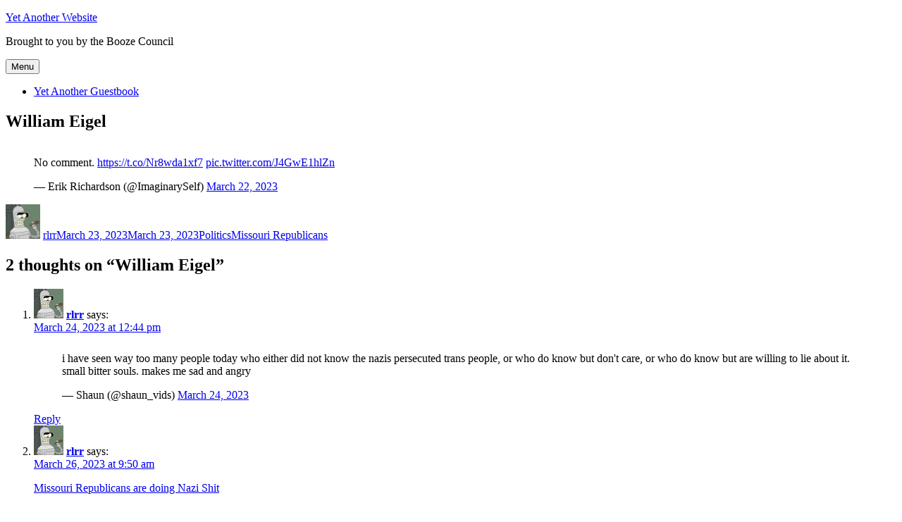

--- FILE ---
content_type: text/html; charset=UTF-8
request_url: https://www.amon-hen.com/politics/30536
body_size: 12410
content:
<!DOCTYPE html>
<html lang="en-US" class="no-js">
<head>
	<meta charset="UTF-8">
	<meta name="viewport" content="width=device-width, initial-scale=1">
	<link rel="profile" href="https://gmpg.org/xfn/11">
		<link rel="pingback" href="https://www.amon-hen.com/xmlrpc.php">
	<title>William Eigel &#8211; Yet Another Website</title>

	<script type="text/javascript">
/* <![CDATA[ */
(function(html){html.className = html.className.replace(/\bno-js\b/,'js')})(document.documentElement);
//# sourceURL=twentysixteen_javascript_detection
/* ]]> */
</script>
<meta name='robots' content='max-image-preview:large' />
<link rel='dns-prefetch' href='//secure.gravatar.com' />
<link rel='dns-prefetch' href='//stats.wp.com' />
<link rel='dns-prefetch' href='//v0.wordpress.com' />
<link rel="alternate" type="application/rss+xml" title="Yet Another Website &raquo; Feed" href="https://www.amon-hen.com/feed" />
<link rel="alternate" type="application/rss+xml" title="Yet Another Website &raquo; Comments Feed" href="https://www.amon-hen.com/comments/feed" />
<link rel="alternate" type="application/rss+xml" title="Yet Another Website &raquo; William Eigel Comments Feed" href="https://www.amon-hen.com/politics/30536/feed" />
<link rel="alternate" title="oEmbed (JSON)" type="application/json+oembed" href="https://www.amon-hen.com/wp-json/oembed/1.0/embed?url=https%3A%2F%2Fwww.amon-hen.com%2Fpolitics%2F30536" />
<link rel="alternate" title="oEmbed (XML)" type="text/xml+oembed" href="https://www.amon-hen.com/wp-json/oembed/1.0/embed?url=https%3A%2F%2Fwww.amon-hen.com%2Fpolitics%2F30536&#038;format=xml" />
<style id='wp-img-auto-sizes-contain-inline-css' type='text/css'>
img:is([sizes=auto i],[sizes^="auto," i]){contain-intrinsic-size:3000px 1500px}
/*# sourceURL=wp-img-auto-sizes-contain-inline-css */
</style>
<link rel='stylesheet' id='twentysixteen-jetpack-css' href='https://www.amon-hen.com/wp-content/plugins/jetpack/modules/theme-tools/compat/twentysixteen.css?ver=15.4' type='text/css' media='all' />
<style id='wp-emoji-styles-inline-css' type='text/css'>

	img.wp-smiley, img.emoji {
		display: inline !important;
		border: none !important;
		box-shadow: none !important;
		height: 1em !important;
		width: 1em !important;
		margin: 0 0.07em !important;
		vertical-align: -0.1em !important;
		background: none !important;
		padding: 0 !important;
	}
/*# sourceURL=wp-emoji-styles-inline-css */
</style>
<style id='wp-block-library-inline-css' type='text/css'>
:root{--wp-block-synced-color:#7a00df;--wp-block-synced-color--rgb:122,0,223;--wp-bound-block-color:var(--wp-block-synced-color);--wp-editor-canvas-background:#ddd;--wp-admin-theme-color:#007cba;--wp-admin-theme-color--rgb:0,124,186;--wp-admin-theme-color-darker-10:#006ba1;--wp-admin-theme-color-darker-10--rgb:0,107,160.5;--wp-admin-theme-color-darker-20:#005a87;--wp-admin-theme-color-darker-20--rgb:0,90,135;--wp-admin-border-width-focus:2px}@media (min-resolution:192dpi){:root{--wp-admin-border-width-focus:1.5px}}.wp-element-button{cursor:pointer}:root .has-very-light-gray-background-color{background-color:#eee}:root .has-very-dark-gray-background-color{background-color:#313131}:root .has-very-light-gray-color{color:#eee}:root .has-very-dark-gray-color{color:#313131}:root .has-vivid-green-cyan-to-vivid-cyan-blue-gradient-background{background:linear-gradient(135deg,#00d084,#0693e3)}:root .has-purple-crush-gradient-background{background:linear-gradient(135deg,#34e2e4,#4721fb 50%,#ab1dfe)}:root .has-hazy-dawn-gradient-background{background:linear-gradient(135deg,#faaca8,#dad0ec)}:root .has-subdued-olive-gradient-background{background:linear-gradient(135deg,#fafae1,#67a671)}:root .has-atomic-cream-gradient-background{background:linear-gradient(135deg,#fdd79a,#004a59)}:root .has-nightshade-gradient-background{background:linear-gradient(135deg,#330968,#31cdcf)}:root .has-midnight-gradient-background{background:linear-gradient(135deg,#020381,#2874fc)}:root{--wp--preset--font-size--normal:16px;--wp--preset--font-size--huge:42px}.has-regular-font-size{font-size:1em}.has-larger-font-size{font-size:2.625em}.has-normal-font-size{font-size:var(--wp--preset--font-size--normal)}.has-huge-font-size{font-size:var(--wp--preset--font-size--huge)}.has-text-align-center{text-align:center}.has-text-align-left{text-align:left}.has-text-align-right{text-align:right}.has-fit-text{white-space:nowrap!important}#end-resizable-editor-section{display:none}.aligncenter{clear:both}.items-justified-left{justify-content:flex-start}.items-justified-center{justify-content:center}.items-justified-right{justify-content:flex-end}.items-justified-space-between{justify-content:space-between}.screen-reader-text{border:0;clip-path:inset(50%);height:1px;margin:-1px;overflow:hidden;padding:0;position:absolute;width:1px;word-wrap:normal!important}.screen-reader-text:focus{background-color:#ddd;clip-path:none;color:#444;display:block;font-size:1em;height:auto;left:5px;line-height:normal;padding:15px 23px 14px;text-decoration:none;top:5px;width:auto;z-index:100000}html :where(.has-border-color){border-style:solid}html :where([style*=border-top-color]){border-top-style:solid}html :where([style*=border-right-color]){border-right-style:solid}html :where([style*=border-bottom-color]){border-bottom-style:solid}html :where([style*=border-left-color]){border-left-style:solid}html :where([style*=border-width]){border-style:solid}html :where([style*=border-top-width]){border-top-style:solid}html :where([style*=border-right-width]){border-right-style:solid}html :where([style*=border-bottom-width]){border-bottom-style:solid}html :where([style*=border-left-width]){border-left-style:solid}html :where(img[class*=wp-image-]){height:auto;max-width:100%}:where(figure){margin:0 0 1em}html :where(.is-position-sticky){--wp-admin--admin-bar--position-offset:var(--wp-admin--admin-bar--height,0px)}@media screen and (max-width:600px){html :where(.is-position-sticky){--wp-admin--admin-bar--position-offset:0px}}

/*# sourceURL=wp-block-library-inline-css */
</style><style id='global-styles-inline-css' type='text/css'>
:root{--wp--preset--aspect-ratio--square: 1;--wp--preset--aspect-ratio--4-3: 4/3;--wp--preset--aspect-ratio--3-4: 3/4;--wp--preset--aspect-ratio--3-2: 3/2;--wp--preset--aspect-ratio--2-3: 2/3;--wp--preset--aspect-ratio--16-9: 16/9;--wp--preset--aspect-ratio--9-16: 9/16;--wp--preset--color--black: #000000;--wp--preset--color--cyan-bluish-gray: #abb8c3;--wp--preset--color--white: #ffffff;--wp--preset--color--pale-pink: #f78da7;--wp--preset--color--vivid-red: #cf2e2e;--wp--preset--color--luminous-vivid-orange: #ff6900;--wp--preset--color--luminous-vivid-amber: #fcb900;--wp--preset--color--light-green-cyan: #7bdcb5;--wp--preset--color--vivid-green-cyan: #00d084;--wp--preset--color--pale-cyan-blue: #8ed1fc;--wp--preset--color--vivid-cyan-blue: #0693e3;--wp--preset--color--vivid-purple: #9b51e0;--wp--preset--gradient--vivid-cyan-blue-to-vivid-purple: linear-gradient(135deg,rgb(6,147,227) 0%,rgb(155,81,224) 100%);--wp--preset--gradient--light-green-cyan-to-vivid-green-cyan: linear-gradient(135deg,rgb(122,220,180) 0%,rgb(0,208,130) 100%);--wp--preset--gradient--luminous-vivid-amber-to-luminous-vivid-orange: linear-gradient(135deg,rgb(252,185,0) 0%,rgb(255,105,0) 100%);--wp--preset--gradient--luminous-vivid-orange-to-vivid-red: linear-gradient(135deg,rgb(255,105,0) 0%,rgb(207,46,46) 100%);--wp--preset--gradient--very-light-gray-to-cyan-bluish-gray: linear-gradient(135deg,rgb(238,238,238) 0%,rgb(169,184,195) 100%);--wp--preset--gradient--cool-to-warm-spectrum: linear-gradient(135deg,rgb(74,234,220) 0%,rgb(151,120,209) 20%,rgb(207,42,186) 40%,rgb(238,44,130) 60%,rgb(251,105,98) 80%,rgb(254,248,76) 100%);--wp--preset--gradient--blush-light-purple: linear-gradient(135deg,rgb(255,206,236) 0%,rgb(152,150,240) 100%);--wp--preset--gradient--blush-bordeaux: linear-gradient(135deg,rgb(254,205,165) 0%,rgb(254,45,45) 50%,rgb(107,0,62) 100%);--wp--preset--gradient--luminous-dusk: linear-gradient(135deg,rgb(255,203,112) 0%,rgb(199,81,192) 50%,rgb(65,88,208) 100%);--wp--preset--gradient--pale-ocean: linear-gradient(135deg,rgb(255,245,203) 0%,rgb(182,227,212) 50%,rgb(51,167,181) 100%);--wp--preset--gradient--electric-grass: linear-gradient(135deg,rgb(202,248,128) 0%,rgb(113,206,126) 100%);--wp--preset--gradient--midnight: linear-gradient(135deg,rgb(2,3,129) 0%,rgb(40,116,252) 100%);--wp--preset--font-size--small: 13px;--wp--preset--font-size--medium: 20px;--wp--preset--font-size--large: 36px;--wp--preset--font-size--x-large: 42px;--wp--preset--spacing--20: 0.44rem;--wp--preset--spacing--30: 0.67rem;--wp--preset--spacing--40: 1rem;--wp--preset--spacing--50: 1.5rem;--wp--preset--spacing--60: 2.25rem;--wp--preset--spacing--70: 3.38rem;--wp--preset--spacing--80: 5.06rem;--wp--preset--shadow--natural: 6px 6px 9px rgba(0, 0, 0, 0.2);--wp--preset--shadow--deep: 12px 12px 50px rgba(0, 0, 0, 0.4);--wp--preset--shadow--sharp: 6px 6px 0px rgba(0, 0, 0, 0.2);--wp--preset--shadow--outlined: 6px 6px 0px -3px rgb(255, 255, 255), 6px 6px rgb(0, 0, 0);--wp--preset--shadow--crisp: 6px 6px 0px rgb(0, 0, 0);}:where(.is-layout-flex){gap: 0.5em;}:where(.is-layout-grid){gap: 0.5em;}body .is-layout-flex{display: flex;}.is-layout-flex{flex-wrap: wrap;align-items: center;}.is-layout-flex > :is(*, div){margin: 0;}body .is-layout-grid{display: grid;}.is-layout-grid > :is(*, div){margin: 0;}:where(.wp-block-columns.is-layout-flex){gap: 2em;}:where(.wp-block-columns.is-layout-grid){gap: 2em;}:where(.wp-block-post-template.is-layout-flex){gap: 1.25em;}:where(.wp-block-post-template.is-layout-grid){gap: 1.25em;}.has-black-color{color: var(--wp--preset--color--black) !important;}.has-cyan-bluish-gray-color{color: var(--wp--preset--color--cyan-bluish-gray) !important;}.has-white-color{color: var(--wp--preset--color--white) !important;}.has-pale-pink-color{color: var(--wp--preset--color--pale-pink) !important;}.has-vivid-red-color{color: var(--wp--preset--color--vivid-red) !important;}.has-luminous-vivid-orange-color{color: var(--wp--preset--color--luminous-vivid-orange) !important;}.has-luminous-vivid-amber-color{color: var(--wp--preset--color--luminous-vivid-amber) !important;}.has-light-green-cyan-color{color: var(--wp--preset--color--light-green-cyan) !important;}.has-vivid-green-cyan-color{color: var(--wp--preset--color--vivid-green-cyan) !important;}.has-pale-cyan-blue-color{color: var(--wp--preset--color--pale-cyan-blue) !important;}.has-vivid-cyan-blue-color{color: var(--wp--preset--color--vivid-cyan-blue) !important;}.has-vivid-purple-color{color: var(--wp--preset--color--vivid-purple) !important;}.has-black-background-color{background-color: var(--wp--preset--color--black) !important;}.has-cyan-bluish-gray-background-color{background-color: var(--wp--preset--color--cyan-bluish-gray) !important;}.has-white-background-color{background-color: var(--wp--preset--color--white) !important;}.has-pale-pink-background-color{background-color: var(--wp--preset--color--pale-pink) !important;}.has-vivid-red-background-color{background-color: var(--wp--preset--color--vivid-red) !important;}.has-luminous-vivid-orange-background-color{background-color: var(--wp--preset--color--luminous-vivid-orange) !important;}.has-luminous-vivid-amber-background-color{background-color: var(--wp--preset--color--luminous-vivid-amber) !important;}.has-light-green-cyan-background-color{background-color: var(--wp--preset--color--light-green-cyan) !important;}.has-vivid-green-cyan-background-color{background-color: var(--wp--preset--color--vivid-green-cyan) !important;}.has-pale-cyan-blue-background-color{background-color: var(--wp--preset--color--pale-cyan-blue) !important;}.has-vivid-cyan-blue-background-color{background-color: var(--wp--preset--color--vivid-cyan-blue) !important;}.has-vivid-purple-background-color{background-color: var(--wp--preset--color--vivid-purple) !important;}.has-black-border-color{border-color: var(--wp--preset--color--black) !important;}.has-cyan-bluish-gray-border-color{border-color: var(--wp--preset--color--cyan-bluish-gray) !important;}.has-white-border-color{border-color: var(--wp--preset--color--white) !important;}.has-pale-pink-border-color{border-color: var(--wp--preset--color--pale-pink) !important;}.has-vivid-red-border-color{border-color: var(--wp--preset--color--vivid-red) !important;}.has-luminous-vivid-orange-border-color{border-color: var(--wp--preset--color--luminous-vivid-orange) !important;}.has-luminous-vivid-amber-border-color{border-color: var(--wp--preset--color--luminous-vivid-amber) !important;}.has-light-green-cyan-border-color{border-color: var(--wp--preset--color--light-green-cyan) !important;}.has-vivid-green-cyan-border-color{border-color: var(--wp--preset--color--vivid-green-cyan) !important;}.has-pale-cyan-blue-border-color{border-color: var(--wp--preset--color--pale-cyan-blue) !important;}.has-vivid-cyan-blue-border-color{border-color: var(--wp--preset--color--vivid-cyan-blue) !important;}.has-vivid-purple-border-color{border-color: var(--wp--preset--color--vivid-purple) !important;}.has-vivid-cyan-blue-to-vivid-purple-gradient-background{background: var(--wp--preset--gradient--vivid-cyan-blue-to-vivid-purple) !important;}.has-light-green-cyan-to-vivid-green-cyan-gradient-background{background: var(--wp--preset--gradient--light-green-cyan-to-vivid-green-cyan) !important;}.has-luminous-vivid-amber-to-luminous-vivid-orange-gradient-background{background: var(--wp--preset--gradient--luminous-vivid-amber-to-luminous-vivid-orange) !important;}.has-luminous-vivid-orange-to-vivid-red-gradient-background{background: var(--wp--preset--gradient--luminous-vivid-orange-to-vivid-red) !important;}.has-very-light-gray-to-cyan-bluish-gray-gradient-background{background: var(--wp--preset--gradient--very-light-gray-to-cyan-bluish-gray) !important;}.has-cool-to-warm-spectrum-gradient-background{background: var(--wp--preset--gradient--cool-to-warm-spectrum) !important;}.has-blush-light-purple-gradient-background{background: var(--wp--preset--gradient--blush-light-purple) !important;}.has-blush-bordeaux-gradient-background{background: var(--wp--preset--gradient--blush-bordeaux) !important;}.has-luminous-dusk-gradient-background{background: var(--wp--preset--gradient--luminous-dusk) !important;}.has-pale-ocean-gradient-background{background: var(--wp--preset--gradient--pale-ocean) !important;}.has-electric-grass-gradient-background{background: var(--wp--preset--gradient--electric-grass) !important;}.has-midnight-gradient-background{background: var(--wp--preset--gradient--midnight) !important;}.has-small-font-size{font-size: var(--wp--preset--font-size--small) !important;}.has-medium-font-size{font-size: var(--wp--preset--font-size--medium) !important;}.has-large-font-size{font-size: var(--wp--preset--font-size--large) !important;}.has-x-large-font-size{font-size: var(--wp--preset--font-size--x-large) !important;}
/*# sourceURL=global-styles-inline-css */
</style>

<style id='classic-theme-styles-inline-css' type='text/css'>
/*! This file is auto-generated */
.wp-block-button__link{color:#fff;background-color:#32373c;border-radius:9999px;box-shadow:none;text-decoration:none;padding:calc(.667em + 2px) calc(1.333em + 2px);font-size:1.125em}.wp-block-file__button{background:#32373c;color:#fff;text-decoration:none}
/*# sourceURL=/wp-includes/css/classic-themes.min.css */
</style>
<link rel='stylesheet' id='twentysixteen-fonts-css' href='https://www.amon-hen.com/wp-content/themes/twentysixteen/fonts/merriweather-plus-montserrat-plus-inconsolata.css?ver=20230328' type='text/css' media='all' />
<link rel='stylesheet' id='genericons-css' href='https://www.amon-hen.com/wp-content/plugins/jetpack/_inc/genericons/genericons/genericons.css?ver=3.1' type='text/css' media='all' />
<link rel='stylesheet' id='twentysixteen-style-css' href='https://www.amon-hen.com/wp-content/themes/jac2016/style.css?ver=20251202' type='text/css' media='all' />
<link rel='stylesheet' id='twentysixteen-block-style-css' href='https://www.amon-hen.com/wp-content/themes/twentysixteen/css/blocks.css?ver=20240817' type='text/css' media='all' />
<link rel='stylesheet' id='srpw-style-css' href='https://www.amon-hen.com/wp-content/plugins/smart-recent-posts-widget/assets/css/srpw-frontend.css?ver=0e724869a619ad193306ca86d42564aa' type='text/css' media='all' />
<script type="text/javascript" src="https://www.amon-hen.com/wp-includes/js/jquery/jquery.min.js?ver=3.7.1" id="jquery-core-js"></script>
<script type="text/javascript" src="https://www.amon-hen.com/wp-includes/js/jquery/jquery-migrate.min.js?ver=3.4.1" id="jquery-migrate-js"></script>
<script type="text/javascript" id="twentysixteen-script-js-extra">
/* <![CDATA[ */
var screenReaderText = {"expand":"expand child menu","collapse":"collapse child menu"};
//# sourceURL=twentysixteen-script-js-extra
/* ]]> */
</script>
<script type="text/javascript" src="https://www.amon-hen.com/wp-content/themes/twentysixteen/js/functions.js?ver=20230629" id="twentysixteen-script-js" defer="defer" data-wp-strategy="defer"></script>
<link rel="https://api.w.org/" href="https://www.amon-hen.com/wp-json/" /><link rel="alternate" title="JSON" type="application/json" href="https://www.amon-hen.com/wp-json/wp/v2/posts/30536" /><link rel="EditURI" type="application/rsd+xml" title="RSD" href="https://www.amon-hen.com/xmlrpc.php?rsd" />

<link rel="canonical" href="https://www.amon-hen.com/politics/30536" />
<link rel='shortlink' href='https://wp.me/pjuHZ-7Ww' />
	<style>img#wpstats{display:none}</style>
		<script async src="https://pagead2.googlesyndication.com/pagead/js/adsbygoogle.js"></script>
<script>
     (adsbygoogle = window.adsbygoogle || []).push({
          google_ad_client: "ca-pub-1422293009538922",
          enable_page_level_ads: true
     });
</script>
</head>

<body class="wp-singular post-template-default single single-post postid-30536 single-format-standard wp-theme-twentysixteen wp-child-theme-jac2016 group-blog">
<div id="page" class="site">
	<div class="site-inner">
		<a class="skip-link screen-reader-text" href="#content">Skip to content</a>

		<header id="masthead" class="site-header" role="banner">
			<div class="site-header-main">
				<div class="site-branding">
					
											<p class="site-title"><a href="https://www.amon-hen.com/" rel="home">Yet Another Website</a></p>
											<p class="site-description">Brought to you by the Booze Council</p>
									</div><!-- .site-branding -->

									<button id="menu-toggle" class="menu-toggle">Menu</button>

					<div id="site-header-menu" class="site-header-menu">
													<nav id="site-navigation" class="main-navigation" role="navigation" aria-label="Primary Menu">
								<div class="menu-links-container"><ul id="menu-links" class="primary-menu"><li id="menu-item-13210" class="menu-item menu-item-type-post_type menu-item-object-page menu-item-13210"><a href="https://www.amon-hen.com/gb">Yet Another Guestbook</a></li>
</ul></div>							</nav><!-- .main-navigation -->
						
											</div><!-- .site-header-menu -->
							</div><!-- .site-header-main -->

					</header><!-- .site-header -->

		<div id="content" class="site-content">

<div id="primary" class="content-area">
	<main id="main" class="site-main">
		
<article id="post-30536" class="post-30536 post type-post status-publish format-standard hentry category-politics tag-missouri-republicans">
	<header class="entry-header">
		<h1 class="entry-title">William Eigel</h1>	</header><!-- .entry-header -->

	
	
	<div class="entry-content">
		<blockquote class="twitter-tweet"><p lang="fr" dir="ltr">No comment. <a href="https://t.co/Nr8wda1xf7">https://t.co/Nr8wda1xf7</a> <a href="https://t.co/J4GwE1hlZn">pic.twitter.com/J4GwE1hlZn</a></p>&mdash; Erik Richardson (@ImaginarySelf) <a href="https://twitter.com/ImaginarySelf/status/1638641491990966273?ref_src=twsrc%5Etfw">March 22, 2023</a></blockquote> <script async src="https://platform.twitter.com/widgets.js" charset="utf-8"></script>	</div><!-- .entry-content -->

	<footer class="entry-footer">
		<span class="byline"><span class="author vcard"><img alt='' src='https://secure.gravatar.com/avatar/92a5468855f17f804bbc8acab7659604c7c4a875596767a674a8b55a099d6375?s=49&#038;d=identicon&#038;r=r' srcset='https://secure.gravatar.com/avatar/92a5468855f17f804bbc8acab7659604c7c4a875596767a674a8b55a099d6375?s=98&#038;d=identicon&#038;r=r 2x' class='avatar avatar-49 photo' height='49' width='49' decoding='async'/><span class="screen-reader-text">Author </span> <a class="url fn n" href="https://www.storage-b.com/about">rlrr</a></span></span><span class="posted-on"><span class="screen-reader-text">Posted on </span><a href="https://www.amon-hen.com/politics/30536" rel="bookmark"><time class="entry-date published" datetime="2023-03-23T13:47:40-05:00">March 23, 2023</time><time class="updated" datetime="2023-03-23T13:50:17-05:00">March 23, 2023</time></a></span><span class="cat-links"><span class="screen-reader-text">Categories </span><a href="https://www.amon-hen.com/category/politics" rel="category tag">Politics</a></span><span class="tags-links"><span class="screen-reader-text">Tags </span><a href="https://www.amon-hen.com/tag/missouri-republicans" rel="tag">Missouri Republicans</a></span>			</footer><!-- .entry-footer -->
</article><!-- #post-30536 -->

<div id="comments" class="comments-area">

			<h2 class="comments-title">
			2 thoughts on &ldquo;William Eigel&rdquo;		</h2>

		
		<ol class="comment-list">
					<li id="comment-1238415" class="comment byuser comment-author-administrator bypostauthor even thread-even depth-1">
			<article id="div-comment-1238415" class="comment-body">
				<footer class="comment-meta">
					<div class="comment-author vcard">
						<img alt='' src='https://secure.gravatar.com/avatar/92a5468855f17f804bbc8acab7659604c7c4a875596767a674a8b55a099d6375?s=42&#038;d=identicon&#038;r=r' srcset='https://secure.gravatar.com/avatar/92a5468855f17f804bbc8acab7659604c7c4a875596767a674a8b55a099d6375?s=84&#038;d=identicon&#038;r=r 2x' class='avatar avatar-42 photo' height='42' width='42' decoding='async'/>						<b class="fn"><a href="https://www.storage-b.com/about" class="url" rel="ugc external nofollow">rlrr</a></b> <span class="says">says:</span>					</div><!-- .comment-author -->

					<div class="comment-metadata">
						<a href="https://www.amon-hen.com/politics/30536#comment-1238415"><time datetime="2023-03-24T12:44:24-05:00">March 24, 2023 at 12:44 pm</time></a>					</div><!-- .comment-metadata -->

									</footer><!-- .comment-meta -->

				<div class="comment-content">
					<blockquote class="twitter-tweet">
<p lang="en" dir="ltr">i have seen way too many people today who either did not know the nazis persecuted trans people, or who do know but don&#39;t care, or who do know but are willing to lie about it. small bitter souls. makes me sad and angry</p>
<p>&mdash; Shaun (@shaun_vids) <a href="https://twitter.com/shaun_vids/status/1639321189523783684?ref_src=twsrc%5Etfw" rel="nofollow ugc">March 24, 2023</a></p></blockquote>
<p> <script async src="https://platform.twitter.com/widgets.js" charset="utf-8"></script></p>
				</div><!-- .comment-content -->

				<div class="reply"><a rel="nofollow" class="comment-reply-link" href="https://www.amon-hen.com/politics/30536?replytocom=1238415#respond" data-commentid="1238415" data-postid="30536" data-belowelement="div-comment-1238415" data-respondelement="respond" data-replyto="Reply to rlrr" aria-label="Reply to rlrr">Reply</a></div>			</article><!-- .comment-body -->
		</li><!-- #comment-## -->
		<li id="comment-1238430" class="comment byuser comment-author-administrator bypostauthor odd alt thread-odd thread-alt depth-1">
			<article id="div-comment-1238430" class="comment-body">
				<footer class="comment-meta">
					<div class="comment-author vcard">
						<img alt='' src='https://secure.gravatar.com/avatar/92a5468855f17f804bbc8acab7659604c7c4a875596767a674a8b55a099d6375?s=42&#038;d=identicon&#038;r=r' srcset='https://secure.gravatar.com/avatar/92a5468855f17f804bbc8acab7659604c7c4a875596767a674a8b55a099d6375?s=84&#038;d=identicon&#038;r=r 2x' class='avatar avatar-42 photo' height='42' width='42' decoding='async'/>						<b class="fn"><a href="https://www.storage-b.com/about" class="url" rel="ugc external nofollow">rlrr</a></b> <span class="says">says:</span>					</div><!-- .comment-author -->

					<div class="comment-metadata">
						<a href="https://www.amon-hen.com/politics/30536#comment-1238430"><time datetime="2023-03-26T09:50:24-05:00">March 26, 2023 at 9:50 am</time></a>					</div><!-- .comment-metadata -->

									</footer><!-- .comment-meta -->

				<div class="comment-content">
					<p><a href="/politics/30552" rel="nofollow ugc">Missouri Republicans are doing Nazi Shit</a></p>
				</div><!-- .comment-content -->

				<div class="reply"><a rel="nofollow" class="comment-reply-link" href="https://www.amon-hen.com/politics/30536?replytocom=1238430#respond" data-commentid="1238430" data-postid="30536" data-belowelement="div-comment-1238430" data-respondelement="respond" data-replyto="Reply to rlrr" aria-label="Reply to rlrr">Reply</a></div>			</article><!-- .comment-body -->
		</li><!-- #comment-## -->
		</ol><!-- .comment-list -->

		
	
	
		<div id="respond" class="comment-respond">
		<h2 id="reply-title" class="comment-reply-title">Leave a Reply <small><a rel="nofollow" id="cancel-comment-reply-link" href="/politics/30536#respond" style="display:none;">Cancel reply</a></small></h2><form action="https://www.amon-hen.com/wp-comments-post.php" method="post" id="commentform" class="comment-form"><p class="comment-notes"><span id="email-notes">Your email address will not be published.</span> <span class="required-field-message">Required fields are marked <span class="required">*</span></span></p><p class="comment-form-comment"><label for="comment">Comment <span class="required">*</span></label> <textarea id="comment" name="comment" cols="45" rows="8" maxlength="65525" required></textarea></p><p class="comment-form-author"><label for="author">Name</label> <input id="author" name="author" type="text" value="" size="30" maxlength="245" autocomplete="name" /></p>
<p class="comment-form-email"><label for="email">Email</label> <input id="email" name="email" type="email" value="" size="30" maxlength="100" aria-describedby="email-notes" autocomplete="email" /></p>
<p class="comment-form-url"><label for="url">Website</label> <input id="url" name="url" type="url" value="" size="30" maxlength="200" autocomplete="url" /></p>
<p class="comment-subscription-form"><input type="checkbox" name="subscribe_comments" id="subscribe_comments" value="subscribe" style="width: auto; -moz-appearance: checkbox; -webkit-appearance: checkbox;" /> <label class="subscribe-label" id="subscribe-label" for="subscribe_comments">Notify me of follow-up comments by email.</label></p><p class="comment-subscription-form"><input type="checkbox" name="subscribe_blog" id="subscribe_blog" value="subscribe" style="width: auto; -moz-appearance: checkbox; -webkit-appearance: checkbox;" /> <label class="subscribe-label" id="subscribe-blog-label" for="subscribe_blog">Notify me of new posts by email.</label></p><p class="form-submit"><input name="submit" type="submit" id="submit" class="submit" value="Post Comment" /> <input type='hidden' name='comment_post_ID' value='30536' id='comment_post_ID' />
<input type='hidden' name='comment_parent' id='comment_parent' value='0' />
</p> <p class="comment-form-aios-antibot-keys"><input type="hidden" name="clrk3jxy" value="p0qmi01udgp1" ><input type="hidden" name="33runjzk" value="4bpdh6b91qg1" ><input type="hidden" name="aios_antibot_keys_expiry" id="aios_antibot_keys_expiry" value="1769299200"></p><p style="display: none;"><input type="hidden" id="akismet_comment_nonce" name="akismet_comment_nonce" value="0c5b6330ae" /></p><p style="display: none !important;" class="akismet-fields-container" data-prefix="ak_"><label>&#916;<textarea name="ak_hp_textarea" cols="45" rows="8" maxlength="100"></textarea></label><input type="hidden" id="ak_js_1" name="ak_js" value="197"/><script>document.getElementById( "ak_js_1" ).setAttribute( "value", ( new Date() ).getTime() );</script></p></form>	</div><!-- #respond -->
	<p class="akismet_comment_form_privacy_notice">This site uses Akismet to reduce spam. <a href="https://akismet.com/privacy/" target="_blank" rel="nofollow noopener">Learn how your comment data is processed.</a></p>
</div><!-- .comments-area -->

	<nav class="navigation post-navigation" aria-label="Posts">
		<h2 class="screen-reader-text">Post navigation</h2>
		<div class="nav-links"><div class="nav-previous"><a href="https://www.amon-hen.com/food/30525" rel="prev"><span class="meta-nav" aria-hidden="true">Previous</span> <span class="screen-reader-text">Previous post:</span> <span class="post-title">Mmmm, 7-Up and Milk</span></a></div><div class="nav-next"><a href="https://www.amon-hen.com/music/30502" rel="next"><span class="meta-nav" aria-hidden="true">Next</span> <span class="screen-reader-text">Next post:</span> <span class="post-title">Lay Your Hands on Me (Live)</span></a></div></div>
	</nav>
	</main><!-- .site-main -->

	
</div><!-- .content-area -->


	<aside id="secondary" class="sidebar widget-area">
		<section id="search-3" class="widget widget_search">
<form role="search" method="get" class="search-form" action="https://www.amon-hen.com/">
	<label>
		<span class="screen-reader-text">
			Search for:		</span>
		<input type="search" class="search-field" placeholder="Search &hellip;" value="" name="s" />
	</label>
	<button type="submit" class="search-submit"><span class="screen-reader-text">
		Search	</span></button>
</form>
</section><section id="custom_html-2" class="widget_text widget widget_custom_html"><div class="textwidget custom-html-widget"><table>
<tr>
<td>
<script type="text/javascript" language="javascript" src="https://www.amon-hen.com/javascript/currently_reading.js">
</script>
</td>
<td>
<script type="text/javascript" language="javascript" src="https://www.amon-hen.com/javascript/album.js">
</script>
</td>
</tr>
</table>
<p>
<a target="_blank" href="https://www.amazon.com/hz/wishlist/ls/1463TSTTS89X6?&_encoding=UTF8&tag=msn011-20&linkCode=ur2&linkId=e58481a371936c2f280243657dd7a3c5&camp=1789&creative=9325">Yet Another Amazon Wish List</a>
</p></div></section><section id="block-2" class="widget widget_block">        <h2 class="widgettitle">Statistics</h2>
<p>There are currently 6,888 posts and 6,793 comments, contained within 41 categories.</p>
<p></p>
</section><section id="text-9" class="widget widget_text"><h2 class="widget-title">JAC</h2>			<div class="textwidget"><ul>
<li><a href="https://bsky.app/profile/drum-corps.net" title="rlrr">Bluesky</a> </li>

<li><a rel="me" href="https://c.im/@rlrr">Mastodon</a></li>
<li><a href="http://rlrr.tumblr.com" title="rlrr">tumblr.</a> </li>
</ul></div>
		</section><section id="text-6" class="widget widget_text">			<div class="textwidget"><ul>
<li><a href="/category/chappells-show">Chappell's Show</a></li>
<li><a href="/drums">Drums and Percussion</a></li>
<li><a href="https://rlrr.amon-hen.com">
The Forbidden Notes of the Bo&icirc;te Diabolique

</a>
</li>
<li><a href="/mystery-science-theater-3000">Mystery Science Theater 3000</a>
</li></ul></div>
		</section><section id="categories-2" class="widget widget_categories"><h2 class="widget-title">Categories</h2>
			<ul>
					<li class="cat-item cat-item-61"><a href="https://www.amon-hen.com/category/boats">Boats</a> (174)
</li>
	<li class="cat-item cat-item-22"><a href="https://www.amon-hen.com/category/books">Books</a> (256)
</li>
	<li class="cat-item cat-item-41"><a href="https://www.amon-hen.com/category/chappells-show">Chappell&#039;s Show</a> (227)
<ul class='children'>
	<li class="cat-item cat-item-47"><a href="https://www.amon-hen.com/category/chappells-show/friday-cat-blogging">Cat Blogging</a> (16)
</li>
	<li class="cat-item cat-item-52"><a href="https://www.amon-hen.com/category/chappells-show/goofy-online-quiz-results">Quiz Results</a> (47)
</li>
</ul>
</li>
	<li class="cat-item cat-item-50"><a href="https://www.amon-hen.com/category/cleveland">Cleveland</a> (46)
<ul class='children'>
	<li class="cat-item cat-item-44"><a href="https://www.amon-hen.com/category/cleveland/jcu">JCU</a> (20)
</li>
</ul>
</li>
	<li class="cat-item cat-item-48"><a href="https://www.amon-hen.com/category/computing">Computing</a> (279)
<ul class='children'>
	<li class="cat-item cat-item-170"><a href="https://www.amon-hen.com/category/computing/ai">Artificial Intelligence</a> (2)
</li>
	<li class="cat-item cat-item-23"><a href="https://www.amon-hen.com/category/computing/c">C++</a> (8)
	<ul class='children'>
	<li class="cat-item cat-item-60"><a href="https://www.amon-hen.com/category/computing/c/x">X</a> (2)
</li>
	</ul>
</li>
	<li class="cat-item cat-item-57"><a href="https://www.amon-hen.com/category/computing/internet">Internet</a> (102)
	<ul class='children'>
	<li class="cat-item cat-item-39"><a href="https://www.amon-hen.com/category/computing/internet/email">Email</a> (2)
</li>
	<li class="cat-item cat-item-2"><a href="https://www.amon-hen.com/category/computing/internet/www">WWW</a> (49)
</li>
	</ul>
</li>
	<li class="cat-item cat-item-4"><a href="https://www.amon-hen.com/category/computing/linux">Linux</a> (15)
</li>
	<li class="cat-item cat-item-24"><a href="https://www.amon-hen.com/category/computing/math-numerical-analysis">Math / Numerical Analysis</a> (7)
</li>
	<li class="cat-item cat-item-20"><a href="https://www.amon-hen.com/category/computing/perl-cgi">Perl</a> (3)
</li>
	<li class="cat-item cat-item-59"><a href="https://www.amon-hen.com/category/computing/ruby">Ruby</a> (1)
</li>
	<li class="cat-item cat-item-14"><a href="https://www.amon-hen.com/category/computing/windows">Windows</a> (22)
</li>
</ul>
</li>
	<li class="cat-item cat-item-51"><a href="https://www.amon-hen.com/category/food">Food</a> (885)
<ul class='children'>
	<li class="cat-item cat-item-43"><a href="https://www.amon-hen.com/category/food/waffle-irons">Waffle Irons</a> (21)
</li>
</ul>
</li>
	<li class="cat-item cat-item-36"><a href="https://www.amon-hen.com/category/humor">Humor</a> (1,826)
<ul class='children'>
	<li class="cat-item cat-item-53"><a href="https://www.amon-hen.com/category/humor/light-bulb-jokes">Light Bulb Jokes</a> (7)
</li>
</ul>
</li>
	<li class="cat-item cat-item-37"><a href="https://www.amon-hen.com/category/miscellaneous">Miscellaneous</a> (52)
</li>
	<li class="cat-item cat-item-40"><a href="https://www.amon-hen.com/category/movies">Movies</a> (633)
</li>
	<li class="cat-item cat-item-45"><a href="https://www.amon-hen.com/category/music">Music</a> (1,345)
<ul class='children'>
	<li class="cat-item cat-item-32"><a href="https://www.amon-hen.com/category/music/drum-and-bugle-corps">Drum and Bugle Corps</a> (149)
</li>
	<li class="cat-item cat-item-113"><a href="https://www.amon-hen.com/category/music/drums-and-percussion">Drums and Percussion</a> (70)
</li>
	<li class="cat-item cat-item-56"><a href="https://www.amon-hen.com/category/music/ipod">iPod</a> (270)
</li>
</ul>
</li>
	<li class="cat-item cat-item-46"><a href="https://www.amon-hen.com/category/philosophy">Philosophy</a> (25)
</li>
	<li class="cat-item cat-item-30"><a href="https://www.amon-hen.com/category/politics">Politics</a> (1,777)
</li>
	<li class="cat-item cat-item-35"><a href="https://www.amon-hen.com/category/quotes">Quotes</a> (85)
</li>
	<li class="cat-item cat-item-31"><a href="https://www.amon-hen.com/category/religion">Religion</a> (344)
</li>
	<li class="cat-item cat-item-49"><a href="https://www.amon-hen.com/category/saint-louis">Saint Louis</a> (84)
</li>
	<li class="cat-item cat-item-29"><a href="https://www.amon-hen.com/category/science">Science</a> (398)
</li>
	<li class="cat-item cat-item-38"><a href="https://www.amon-hen.com/category/site-news">Site News</a> (72)
</li>
	<li class="cat-item cat-item-34"><a href="https://www.amon-hen.com/category/skeptic">Skeptic</a> (106)
</li>
	<li class="cat-item cat-item-42"><a href="https://www.amon-hen.com/category/stupid-net-tricks">Stupid Net Tricks</a> (16)
</li>
	<li class="cat-item cat-item-33"><a href="https://www.amon-hen.com/category/television">Television</a> (1,108)
</li>
	<li class="cat-item cat-item-54"><a href="https://www.amon-hen.com/category/trolls">Trolls / Spammers / Kooks / Clueless People</a> (325)
</li>
	<li class="cat-item cat-item-58"><a href="https://www.amon-hen.com/category/weirdness">Weirdness</a> (691)
</li>
			</ul>

			</section><section id="srpw_widget-2" class="widget widget_smart_recent_entries smart_recent_posts"><h2 class="widget-title">Recent Posts</h2><div class="srpw-block srpw-default-style "><style>.srpw-thumbnail{
width: 60px;
height: 60px;
}</style><ul class="srpw-ul"><li class="srpw-li srpw-clearfix"><div class="srpw-content"><a class="srpw-title" href="https://www.amon-hen.com/politics/35572" target="_self">Last Week Tonight &#8211; S3 E1: Voting, New Zealand &amp; Antonin Scalia</a><div class="srpw-meta"></div></div></li><li class="srpw-li srpw-clearfix"><div class="srpw-content"><a class="srpw-title" href="https://www.amon-hen.com/computing/internet/www/435" target="_self">Quote of the Day</a><div class="srpw-meta"></div></div></li><li class="srpw-li srpw-clearfix"><div class="srpw-content"><a class="srpw-title" href="https://www.amon-hen.com/television/646" target="_self">MST3K Short 0319 &#8211; Mr. B Natural</a><div class="srpw-meta"></div></div></li><li class="srpw-li srpw-clearfix"><div class="srpw-content"><a class="srpw-title" href="https://www.amon-hen.com/politics/35581" target="_self">Unique combination of evil and stupid</a><div class="srpw-meta"></div></div></li><li class="srpw-li srpw-clearfix"><div class="srpw-content"><a class="srpw-title" href="https://www.amon-hen.com/politics/35579" target="_self">If the governor were a football coach, he would be fired</a><div class="srpw-meta"></div></div></li><li class="srpw-li srpw-clearfix"><div class="srpw-content"><a class="srpw-title" href="https://www.amon-hen.com/movies/35568" target="_self">Attack of the Super Monsters (1982)</a><div class="srpw-meta"></div></div></li><li class="srpw-li srpw-clearfix"><div class="srpw-content"><a class="srpw-title" href="https://www.amon-hen.com/music/35565" target="_self">Fall Down</a><div class="srpw-meta"></div></div></li><li class="srpw-li srpw-clearfix"><div class="srpw-content"><a class="srpw-title" href="https://www.amon-hen.com/television/34985" target="_self">RiffTrax – A Magical Field Trip to the Denver Mint</a><div class="srpw-meta"></div></div></li><li class="srpw-li srpw-clearfix"><div class="srpw-content"><a class="srpw-title" href="https://www.amon-hen.com/politics/35560" target="_self">X, formerly known as Twitter</a><div class="srpw-meta"></div></div></li><li class="srpw-li srpw-clearfix"><div class="srpw-content"><a class="srpw-title" href="https://www.amon-hen.com/humor/35524" target="_self">RiffTrax – Nutrition: The All-American Meal</a><div class="srpw-meta"></div></div></li></ul></div><!-- Generated by http://wordpress.org/plugins/smart-recent-posts-widget/ --></section><section id="akismet_widget-2" class="widget widget_akismet_widget">
		<style>
			.a-stats {
				--akismet-color-mid-green: #357b49;
				--akismet-color-white: #fff;
				--akismet-color-light-grey: #f6f7f7;

				max-width: 350px;
				width: auto;
			}

			.a-stats * {
				all: unset;
				box-sizing: border-box;
			}

			.a-stats strong {
				font-weight: 600;
			}

			.a-stats a.a-stats__link,
			.a-stats a.a-stats__link:visited,
			.a-stats a.a-stats__link:active {
				background: var(--akismet-color-mid-green);
				border: none;
				box-shadow: none;
				border-radius: 8px;
				color: var(--akismet-color-white);
				cursor: pointer;
				display: block;
				font-family: -apple-system, BlinkMacSystemFont, 'Segoe UI', 'Roboto', 'Oxygen-Sans', 'Ubuntu', 'Cantarell', 'Helvetica Neue', sans-serif;
				font-weight: 500;
				padding: 12px;
				text-align: center;
				text-decoration: none;
				transition: all 0.2s ease;
			}

			/* Extra specificity to deal with TwentyTwentyOne focus style */
			.widget .a-stats a.a-stats__link:focus {
				background: var(--akismet-color-mid-green);
				color: var(--akismet-color-white);
				text-decoration: none;
			}

			.a-stats a.a-stats__link:hover {
				filter: brightness(110%);
				box-shadow: 0 4px 12px rgba(0, 0, 0, 0.06), 0 0 2px rgba(0, 0, 0, 0.16);
			}

			.a-stats .count {
				color: var(--akismet-color-white);
				display: block;
				font-size: 1.5em;
				line-height: 1.4;
				padding: 0 13px;
				white-space: nowrap;
			}
		</style>

		<div class="a-stats">
			<a href="https://akismet.com?utm_source=akismet_plugin&amp;utm_campaign=plugin_static_link&amp;utm_medium=in_plugin&amp;utm_content=widget_stats" class="a-stats__link" target="_blank" rel="noopener" style="background-color: var(--akismet-color-mid-green); color: var(--akismet-color-white);">
				<strong class="count">510,277 spam</strong> blocked by <strong>Akismet</strong>			</a>
		</div>

		</section>	</aside><!-- .sidebar .widget-area -->

		</div><!-- .site-content -->

		<footer id="colophon" class="site-footer" role="contentinfo">
							<nav class="main-navigation" role="navigation" aria-label="Footer Primary Menu">
					<div class="menu-links-container"><ul id="menu-links-1" class="primary-menu"><li class="menu-item menu-item-type-post_type menu-item-object-page menu-item-13210"><a href="https://www.amon-hen.com/gb">Yet Another Guestbook</a></li>
</ul></div>				</nav><!-- .main-navigation -->
			
			
			<div class="site-info">
				<p>All trademarks and copyrights on this page are owned by their respective owners.  Quotes from linked articles are probably the property of the publications linked or the property of the person(s) quoted. The rest © 2001-
2026 by <a href="https://www.storage-b.com/about">James A. Chappell</a>

<script type="text/javascript" language="javascript">

<!--
  uname = "chappell" ;
  dom = "amon-hen" ;
  tld = "com" ;

  document.write(' (<a href="mailto:' + uname + "@" + dom + '.' + tld + '">' + uname + '@' + dom + "." + tld + '<\/a>)') ;

  ref =  document.referrer.replace(/&/g,'%26');

  doc = document.URL.replace(/&/g,'%26');

  document.write(' <img src="https://www.amon-hen.com/cgi-bin/tracker.cgi?doc=' + doc + '&ref=' + ref + '" alt="" />');

// -->

</script>

</p>
			</div><!-- .site-info -->
		</footer><!-- .site-footer -->
	</div><!-- .site-inner -->
</div><!-- .site -->

<script type="speculationrules">
{"prefetch":[{"source":"document","where":{"and":[{"href_matches":"/*"},{"not":{"href_matches":["/wp-*.php","/wp-admin/*","/wp-content/uploads/*","/wp-content/*","/wp-content/plugins/*","/wp-content/themes/jac2016/*","/wp-content/themes/twentysixteen/*","/*\\?(.+)"]}},{"not":{"selector_matches":"a[rel~=\"nofollow\"]"}},{"not":{"selector_matches":".no-prefetch, .no-prefetch a"}}]},"eagerness":"conservative"}]}
</script>
	<div style="display:none">
			<div class="grofile-hash-map-2aa677d1d3380d1b01f83dd3e90bd7c3">
		</div>
		<div class="grofile-hash-map-2aa677d1d3380d1b01f83dd3e90bd7c3">
		</div>
		</div>
		<script type="text/javascript" src="https://www.amon-hen.com/wp-includes/js/comment-reply.min.js?ver=0e724869a619ad193306ca86d42564aa" id="comment-reply-js" async="async" data-wp-strategy="async" fetchpriority="low"></script>
<script type="text/javascript" src="https://secure.gravatar.com/js/gprofiles.js?ver=202604" id="grofiles-cards-js"></script>
<script type="text/javascript" id="wpgroho-js-extra">
/* <![CDATA[ */
var WPGroHo = {"my_hash":""};
//# sourceURL=wpgroho-js-extra
/* ]]> */
</script>
<script type="text/javascript" src="https://www.amon-hen.com/wp-content/plugins/jetpack/modules/wpgroho.js?ver=15.4" id="wpgroho-js"></script>
<script type="text/javascript" id="jetpack-stats-js-before">
/* <![CDATA[ */
_stq = window._stq || [];
_stq.push([ "view", {"v":"ext","blog":"4646279","post":"30536","tz":"-6","srv":"www.amon-hen.com","j":"1:15.4"} ]);
_stq.push([ "clickTrackerInit", "4646279", "30536" ]);
//# sourceURL=jetpack-stats-js-before
/* ]]> */
</script>
<script type="text/javascript" src="https://stats.wp.com/e-202604.js" id="jetpack-stats-js" defer="defer" data-wp-strategy="defer"></script>
<script type="text/javascript" id="aios-front-js-js-extra">
/* <![CDATA[ */
var AIOS_FRONT = {"ajaxurl":"https://www.amon-hen.com/wp-admin/admin-ajax.php","ajax_nonce":"59877f6e98"};
//# sourceURL=aios-front-js-js-extra
/* ]]> */
</script>
<script type="text/javascript" src="https://www.amon-hen.com/wp-content/plugins/all-in-one-wp-security-and-firewall/js/wp-security-front-script.js?ver=5.4.5" id="aios-front-js-js"></script>
<script defer type="text/javascript" src="https://www.amon-hen.com/wp-content/plugins/akismet/_inc/akismet-frontend.js?ver=1762974533" id="akismet-frontend-js"></script>
<script id="wp-emoji-settings" type="application/json">
{"baseUrl":"https://s.w.org/images/core/emoji/17.0.2/72x72/","ext":".png","svgUrl":"https://s.w.org/images/core/emoji/17.0.2/svg/","svgExt":".svg","source":{"concatemoji":"https://www.amon-hen.com/wp-includes/js/wp-emoji-release.min.js?ver=0e724869a619ad193306ca86d42564aa"}}
</script>
<script type="module">
/* <![CDATA[ */
/*! This file is auto-generated */
const a=JSON.parse(document.getElementById("wp-emoji-settings").textContent),o=(window._wpemojiSettings=a,"wpEmojiSettingsSupports"),s=["flag","emoji"];function i(e){try{var t={supportTests:e,timestamp:(new Date).valueOf()};sessionStorage.setItem(o,JSON.stringify(t))}catch(e){}}function c(e,t,n){e.clearRect(0,0,e.canvas.width,e.canvas.height),e.fillText(t,0,0);t=new Uint32Array(e.getImageData(0,0,e.canvas.width,e.canvas.height).data);e.clearRect(0,0,e.canvas.width,e.canvas.height),e.fillText(n,0,0);const a=new Uint32Array(e.getImageData(0,0,e.canvas.width,e.canvas.height).data);return t.every((e,t)=>e===a[t])}function p(e,t){e.clearRect(0,0,e.canvas.width,e.canvas.height),e.fillText(t,0,0);var n=e.getImageData(16,16,1,1);for(let e=0;e<n.data.length;e++)if(0!==n.data[e])return!1;return!0}function u(e,t,n,a){switch(t){case"flag":return n(e,"\ud83c\udff3\ufe0f\u200d\u26a7\ufe0f","\ud83c\udff3\ufe0f\u200b\u26a7\ufe0f")?!1:!n(e,"\ud83c\udde8\ud83c\uddf6","\ud83c\udde8\u200b\ud83c\uddf6")&&!n(e,"\ud83c\udff4\udb40\udc67\udb40\udc62\udb40\udc65\udb40\udc6e\udb40\udc67\udb40\udc7f","\ud83c\udff4\u200b\udb40\udc67\u200b\udb40\udc62\u200b\udb40\udc65\u200b\udb40\udc6e\u200b\udb40\udc67\u200b\udb40\udc7f");case"emoji":return!a(e,"\ud83e\u1fac8")}return!1}function f(e,t,n,a){let r;const o=(r="undefined"!=typeof WorkerGlobalScope&&self instanceof WorkerGlobalScope?new OffscreenCanvas(300,150):document.createElement("canvas")).getContext("2d",{willReadFrequently:!0}),s=(o.textBaseline="top",o.font="600 32px Arial",{});return e.forEach(e=>{s[e]=t(o,e,n,a)}),s}function r(e){var t=document.createElement("script");t.src=e,t.defer=!0,document.head.appendChild(t)}a.supports={everything:!0,everythingExceptFlag:!0},new Promise(t=>{let n=function(){try{var e=JSON.parse(sessionStorage.getItem(o));if("object"==typeof e&&"number"==typeof e.timestamp&&(new Date).valueOf()<e.timestamp+604800&&"object"==typeof e.supportTests)return e.supportTests}catch(e){}return null}();if(!n){if("undefined"!=typeof Worker&&"undefined"!=typeof OffscreenCanvas&&"undefined"!=typeof URL&&URL.createObjectURL&&"undefined"!=typeof Blob)try{var e="postMessage("+f.toString()+"("+[JSON.stringify(s),u.toString(),c.toString(),p.toString()].join(",")+"));",a=new Blob([e],{type:"text/javascript"});const r=new Worker(URL.createObjectURL(a),{name:"wpTestEmojiSupports"});return void(r.onmessage=e=>{i(n=e.data),r.terminate(),t(n)})}catch(e){}i(n=f(s,u,c,p))}t(n)}).then(e=>{for(const n in e)a.supports[n]=e[n],a.supports.everything=a.supports.everything&&a.supports[n],"flag"!==n&&(a.supports.everythingExceptFlag=a.supports.everythingExceptFlag&&a.supports[n]);var t;a.supports.everythingExceptFlag=a.supports.everythingExceptFlag&&!a.supports.flag,a.supports.everything||((t=a.source||{}).concatemoji?r(t.concatemoji):t.wpemoji&&t.twemoji&&(r(t.twemoji),r(t.wpemoji)))});
//# sourceURL=https://www.amon-hen.com/wp-includes/js/wp-emoji-loader.min.js
/* ]]> */
</script>
</body>
</html>

<!-- Dynamic page generated in 0.510 seconds. -->
<!-- Cached page generated by WP-Super-Cache on 2026-01-19 21:38:44 -->

<!-- Compression = gzip -->

--- FILE ---
content_type: text/html; charset=utf-8
request_url: https://www.google.com/recaptcha/api2/aframe
body_size: 268
content:
<!DOCTYPE HTML><html><head><meta http-equiv="content-type" content="text/html; charset=UTF-8"></head><body><script nonce="ucKbKBfYmPVH2TKCz3QiLQ">/** Anti-fraud and anti-abuse applications only. See google.com/recaptcha */ try{var clients={'sodar':'https://pagead2.googlesyndication.com/pagead/sodar?'};window.addEventListener("message",function(a){try{if(a.source===window.parent){var b=JSON.parse(a.data);var c=clients[b['id']];if(c){var d=document.createElement('img');d.src=c+b['params']+'&rc='+(localStorage.getItem("rc::a")?sessionStorage.getItem("rc::b"):"");window.document.body.appendChild(d);sessionStorage.setItem("rc::e",parseInt(sessionStorage.getItem("rc::e")||0)+1);localStorage.setItem("rc::h",'1768896794998');}}}catch(b){}});window.parent.postMessage("_grecaptcha_ready", "*");}catch(b){}</script></body></html>

--- FILE ---
content_type: text/javascript
request_url: https://www.amon-hen.com/javascript/album.js
body_size: -100
content:
document.write('<a href="https://www.amazon.com/exec/obidos/ASIN/B000002J2Q/ref%3Dnosim/msn011-20"><img src="https://images.amazon.com/images/P/B000002J2Q._SCLZZZZZZZ_.jpg" alt="" height="125" width="81" /></a>');


--- FILE ---
content_type: text/javascript
request_url: https://www.amon-hen.com/javascript/currently_reading.js
body_size: -30
content:
document.write('<a href="https://www.amazon.com/exec/obidos/ASIN/B09JF7NBT4/ref%3Dnosim/msn011-20"><img src="https://images.amazon.com/images/P/B09JF7NBT4._SCLZZZZZZZ_.jpg" alt="" height="125" width="81" /></a>');
